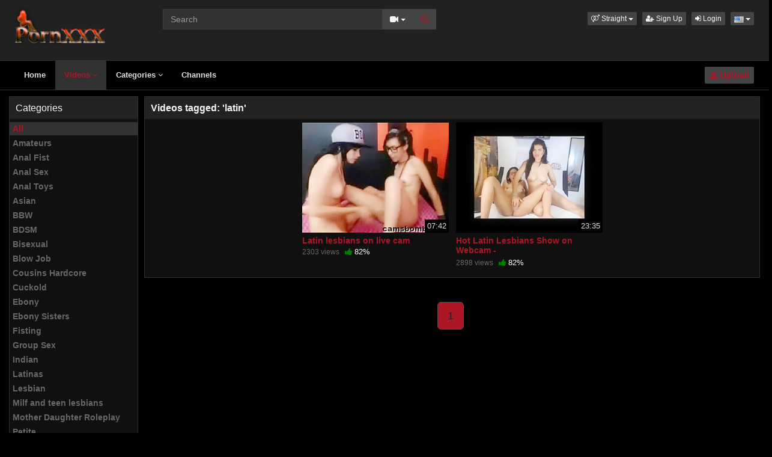

--- FILE ---
content_type: text/html; charset=UTF-8
request_url: http://pornxxx.co/video/tag/latin/
body_size: 3320
content:
<!DOCTYPE html>
<html lang="en">
<head>
  <meta charset="utf-8">
  <meta http-equiv="X-UA-Compatible" content="IE=edge">
  <meta name="viewport" content="width=device-width, initial-scale=1">
  <title>Videos Tagged &#039;latin&#039; - PornXXX</title>
  <meta name="description" content="Browse videos tagged latin on PornXXX!" />
  <meta name="robots" content="index, follow" />
  <meta name="revisit-after" content="1 days" />
  <link rel="alternate" href="https://pornxxx.co/video/tag/latin/" hreflang="x-default">
<link rel="alternate" href="https://de.pornxxx.co/video/tag/latin/" hreflang="de">
<link rel="alternate" href="https://el.pornxxx.co/video/tag/latin/" hreflang="el">
<link rel="alternate" href="https://pornxxx.co/video/tag/latin/" hreflang="en">
<link rel="alternate" href="https://it.pornxxx.co/video/tag/latin/" hreflang="it">
<link rel="alternate" href="https://tr.pornxxx.co/video/tag/latin/" hreflang="tr">
<link rel="alternate" href="https://zh.pornxxx.co/video/tag/latin/" hreflang="zh">
  <link rel="alternate" type="application/rss+xml" title="PornXXX - RSS Feed" href="/rss/" />
  <link rel="canonical" href="https://pornxxx.co/video/tag/latin/" />
      <link href="/misc/bootstrap/css/bootstrap.min.css" rel="stylesheet">
  <link href="/misc/font-awesome/css/font-awesome.min.css" rel="stylesheet">
    <link href="/templates/defboot/css/all.min.css?t=1662887719"  rel="stylesheet">  
      <!--[if lt IE 9]>
	<script src="https://oss.maxcdn.com/html5shiv/3.7.3/html5shiv.min.js"></script>
    <script src="https://oss.maxcdn.com/respond/1.4.2/respond.min.js"></script>
  <![endif]-->  
</head>
<body>
<div class="wrapper">
  <div id="login-container"></div>
  <div id="modal-container"></div>
  <div class="full top">
	<div class="container">
	  <a href="#menu" id="push-menu" class="btn btn-menu"><i class="fa fa-home"></i></a>
	  <a href="#search" id="push-search" class="btn btn-menu"><i class="fa fa-search"></i></a>
	  <div class="logo"><a href="/" title="PornXXX"><img src="/templates/defboot/images/logo.png?t=1662792740" alt="PornXXX"></a></div>
	  <div class="search">
				<form id="search-form" method="get" action="/search/video/">
		  <div class="input-group">
			<input name="s" type="text" class="form-control" placeholder="Search" value="">
			<div class="input-group-btn">
              <button type="button" class="btn btn-menu btn-middle dropdown-toggle" data-toggle="dropdown" aria-expanded="false">
                <i id="search-icon" class="fa fa-video-camera"></i>
                <span class="caret"></span>
                <span class="sr-only">Toggle Dropdown</span>
              </button>
			  <ul id="search-menu" class="dropdown-menu dropdown-menu-right" role="menu">
								<li class="active"><a href="#search-video" data-in="video"><i class="fa fa-video-camera"></i> Videos</a></li>
								<li><a href="#search-photo" data-in="photo"><i class="fa fa-photo"></i> Photos</a></li>
								<li><a href="#search-model" data-in="model"><i class="fa fa-female"></i> Models</a></li>
								<li><a href="#search-user" data-in="user"><i class="fa fa-users"></i> Users</a></li>
								<li><a href="#search-forum" data-in="forum"><i class="fa fa-list-alt"></i> Forum</a></li>
							  </ul>
			  <button id="search" type="button" class="btn btn-menu btn-search"><i class="fa fa-search"></i></button>			  
			</div>
		  </div>
		</form>
	  </div>
	  <div class="top-links">
				<div class="dropdown">
		  <button id="orientation" class="btn btn-menu btn-xs dropdown-toggle" data-toggle="dropdown" aria-expanded="false" role="button">
			<i class="fa fa-venus-mars"></i><span class="hidden-xs hidden-sm"> Straight</span>
            <span class="caret"></span>
            <span class="sr-only">Toggle Dropdown</span>
		  </button>
		  <ul class="dropdown-menu" arealabelledby="orientation">
						<li class="active"><a href="/?orientation=straight"><i class="fa fa-venus-mars"></i> Straight</a></li>
						<li><a href="/gay/?orientation=gay"><i class="fa fa-mars-double"></i> Gay</a></li>
						<li><a href="/shemale/?orientation=shemale"><i class="fa fa-transgender"></i> Shemale</a></li>
					  </ul>
		</div>
						<a href="/user/signup/" class="btn btn-menu btn-xs"><i class="fa fa-user-plus"></i> Sign Up</a>
		<a href="/user/login/" class="login btn btn-menu btn-xs"><i class="fa fa-sign-in"></i> Login</a>
				<link rel="alternate" href="https://pornxxx.co/video/tag/latin/" hreflang="x-default"><div class="dropdown"><button id="language-dropdown" class="btn btn-menu btn-xs dropdown-toggle" data-toggle="dropdown" aria-expanded="false"><img src="/media/flags/us.png" alt="en"> <span class="caret"></span><span class="sr-only">Toggle Dropdown</span></button><ul id="language" class="dropdown-menu dropdown-menu-right" role="menu" aria-labelledby="language-dropdown"><li><a href="https://de.pornxxx.co/video/tag/latin/" rel="nofollow"><img src="/media/flags/de.png" alt="de" /> Deutsch</a></li><li><a href="https://el.pornxxx.co/video/tag/latin/" rel="nofollow"><img src="/media/flags/gr.png" alt="el" /> Ελληνικά</a></li><li class="active"><a href="https://pornxxx.co/video/tag/latin/" rel="nofollow"><img src="/media/flags/us.png" alt="en" /> English</a></li><li><a href="https://it.pornxxx.co/video/tag/latin/" rel="nofollow"><img src="/media/flags/it.png" alt="it" /> Italiano</a></li><li><a href="https://tr.pornxxx.co/video/tag/latin/" rel="nofollow"><img src="/media/flags/tr.png" alt="tr" /> Türkçe</a></li><li><a href="https://zh.pornxxx.co/video/tag/latin/" rel="nofollow"><img src="/media/flags/cn.png" alt="zh" /> 汉语</a></li></ul></div>	  </div>
	</div>
  </div>
  <div id="menu" class="full navi">
	<div class="container">
	  <ul class="menu"><li><a href="/">Home</a></li><li class="active"><a href="/videos/">Videos <i class="fa fa-angle-down"></i></a><ul><li><a href="/videos/recent/"><i class="fa fa-calendar fa-block"></i>Recent</a><a href="/videos/viewed/"><i class="fa fa-bar-chart-o fa-block"></i>Most Viewed</a><a href="/videos/rated/"><i class="fa fa-thumbs-up fa-block"></i>Top Rated</a><a href="/videos/featured/"><i class="fa fa-calendar-check-o fa-block"></i>Featured</a></li></ul></li><li><a href="/categories/">Categories <i class="fa fa-angle-down fa-categories"></i></a><ul class="categories-dropdown"><li><a href="/videos/anal-toys/"><img src="/media/videos/cat/4.jpg" alt="Category image!" width="100"><br>Anal Toys</a><a href="/videos/anal-fist/"><img src="/media/videos/cat/2.jpg" alt="Category image!" width="100"><br>Anal Fist</a><a href="/videos/amateurs/"><img src="/media/videos/cat/1.jpg" alt="Category image!" width="100"><br>Amateurs</a><a href="/videos/webcams/"><img src="/media/videos/cat/40.jpg" alt="Category image!" width="100"><br>Webcams</a><a href="/videos/twinsex/"><img src="/media/videos/cat/39.jpg" alt="Category image!" width="100"><br>Twinsex</a><a href="/videos/squirt/"><img src="/media/videos/cat/32.jpg" alt="Category image!" width="100"><br>Squirt</a><a href="/videos/sister-hardcore/"><img src="/media/videos/cat/30.jpg" alt="Category image!" width="100"><br>Sister Hardcore</a><a href="/videos/lesbian/"><img src="/media/videos/cat/23.jpg" alt="Category image!" width="100"><br>Lesbian</a><a href="/videos/Latinas/"><img src="/media/videos/cat/22.jpg" alt="Category image!" width="100"><br>Latinas</a><a href="/categories/" class="see-more"><i class="fa fa-arrow-circle-o-right fa-5x"></i>See More</a></li></ul></li><li><a href="/channels/">Channels</a></li><li class="upload"><a href="/upload/" class="btn btn-menu btn-upload"><i class="fa fa-upload"></i> Upload</a></li></ul>
	  <div class="clearfix"></div>
	</div>
  </div>
  <div class="container content">
			  	  	  <div class="content-left">
		<div class="panel panel-default">
		  <div class="panel-heading">
			<h3 class="panel-title">Categories</h3>			
		  </div>
		  <div class="panel-body">
			<ul class="nav nav-stacked nav-list"><li class="active"><a href="/videos/">All</a></li><li><a href="/videos/amateurs/">Amateurs</a></li><li><a href="/videos/anal-fist/">Anal Fist</a></li><li><a href="/videos/anal-sex/">Anal Sex</a></li><li><a href="/videos/anal-toys/">Anal Toys</a></li><li><a href="/videos/asian/">Asian</a></li><li><a href="/videos/bbw/">BBW</a></li><li><a href="/videos/bdsm/">BDSM</a></li><li><a href="/videos/bisexual/">Bisexual</a></li><li><a href="/videos/blow-job/">Blow Job</a></li><li><a href="/videos/cousins-hardcore/">Cousins Hardcore</a></li><li><a href="/videos/cuckold/">Cuckold</a></li><li><a href="/videos/ebony/">Ebony</a></li><li><a href="/videos/ebony-sisters/">Ebony Sisters</a></li><li><a href="/videos/fisting/">Fisting</a></li><li><a href="/videos/group-sex/">Group Sex</a></li><li><a href="/videos/indian/">Indian</a></li><li><a href="/videos/Latinas/">Latinas</a></li><li><a href="/videos/lesbian/">Lesbian</a></li><li><a href="/videos/milf-and-teen-lesbians/">Milf and teen lesbians</a></li><li><a href="/videos/mother-daughter-roleplay/">Mother Daughter Roleplay</a></li><li><a href="/videos/petite/">Petite</a></li><li><a href="/videos/piss/">Piss</a></li><li><a href="/videos/POV/">POV</a></li><li><a href="/videos/Public/">Public</a></li><li><a href="/videos/sister-hardcore/">Sister Hardcore</a></li><li><a href="/videos/solo-play/">Solo play</a></li><li><a href="/videos/squirt/">Squirt</a></li><li><a href="/videos/step-sisters/">Step Sisters</a></li><li><a href="/videos/strap-ons/">Strap ons</a></li><li><a href="/videos/teens/">Teens</a></li><li><a href="/videos/threesomes/">Threesomes</a></li><li><a href="/videos/Toys/">Toys</a></li><li><a href="/videos/TranSex/">TranSex</a></li><li><a href="/videos/twinsex/">Twinsex</a></li><li><a href="/videos/webcams/">Webcams</a></li></ul>		  </div>
		</div>
	  </div>
	  	  <div class="content-right">
		<div class="panel panel-default">
		  <div class="panel-heading">
			<h1 class="panel-title panel-title-left">Videos tagged: &#039;latin&#039;</h1>
						<div class="clearfix"></div>
		  </div>
		  <div class="panel-body">
						<ul class="videos videosl">
    <li id="video-517" class="video">
	<a href="/517/latin-lesbians-on-live-cam/" title="Latin lesbians on live cam" class="image">
	  <div class="video-thumb video-preview">
		<img src="/media/videos/tmb/000/000/517/1.jpg" alt="Latin lesbians on live cam" id="preview-517" data-id="517" data-thumb="1" data-thumbs="10">
		<span class="duration">07:42</span>
			  </div>
	</a>
	<span class="title"><a href="/517/latin-lesbians-on-live-cam/" title="Latin lesbians on live cam">Latin lesbians on live cam</a></span>
	<span class="views">2303 views</span>
	<span class="rating up"><i class="fa fa-thumbs-up"></i> 82%</span>
	  </li>
    <li id="video-515" class="video">
	<a href="/515/hot-latin-lesbians-show-on-webcam-niktsieniedowie-period-pl/" title="Hot Latin Lesbians Show on Webcam - Niktsieniedowie&amp;period;pl" class="image">
	  <div class="video-thumb video-preview">
		<img src="/media/videos/tmb/000/000/515/1.jpg" alt="Hot Latin Lesbians Show on Webcam - Niktsieniedowie&amp;period;pl" id="preview-515" data-id="515" data-thumb="1" data-thumbs="10">
		<span class="duration">23:35</span>
			  </div>
	</a>
	<span class="title"><a href="/515/hot-latin-lesbians-show-on-webcam-niktsieniedowie-period-pl/" title="Hot Latin Lesbians Show on Webcam - Niktsieniedowie&amp;period;pl">Hot Latin Lesbians Show on Webcam - Niktsieniedowie&amp;period;pl</a></span>
	<span class="views">2898 views</span>
	<span class="rating up"><i class="fa fa-thumbs-up"></i> 82%</span>
	  </li>
  </ul>
<div class="clearfix"></div>
		  </div>
		</div>
				<nav class="text-center"><ul class="pagination pagination-lg"><li class="active disabled"><a href="#">1</a></li></ul></nav>
			  </div>
	  <div class="clearfix"></div>
		
  </div>
  <div class="footer">
	<div class="container">
	  <div class="row">
		<div class="row">
<div class="col-sm-4 col-md-4">
<ul class="list-footer">
<li class="list-header">Main</li>
<li><a href="/">Home</a></li>
<li><a href="/upload/">Upload</a></li>
<li><a href="/user/signup/">Sign Up</a></li>
<li><a href="/user/login/" class="login">Login</a></li>
</ul></div>
<div class="col-sm-4 col-md-4">
<ul class="list-footer">
<li class="list-header">Information</li>
<li><a href="/static/terms-and-conditions/" rel="nofollow">Terms And Conditions</a></li>
<li><a href="/static/privacy-policy/" rel="nofollow">Privacy Policy</a></li>
<li><a href="/static/dmca/" rel="nofollow">DMCA</a></li>
<li><a href="/static/2257/" rel="nofollow">2257</a></li>
</ul></div>
<div class="col-sm-4 col-md-4">
<ul class="list-footer">
<li class="list-header">Help and Support</li>
<li><a href="/faq/" rel="nofollow">Frequently Asked Questions</a></li>
<li><a href="/feedback/" rel="nofollow">Contact Support</a></li>
</ul></div>
</div>	  </div>
	</div>
  </div>
  <div class="copyright">
	<div class="container">
	  <div class="row">
		&copy; PornXXX 2026	  </div>
	</div>
  </div>
</div>
<script>var base_url='https://pornxxx.co', cur_url='https://pornxxx.co/video/tag/latin/', ajax_url='https://pornxxx.co', rel_url='', tmb_url='/media/videos/tmb', age_check=0;</script>
<script src="/misc/jquery/jquery.min.js"></script>
<script src="/misc/bootstrap/js/bootstrap.min.js"></script>  
<script src="/templates/defboot/js/all.min.js?t=1662887719"></script>
</body>
</html>
